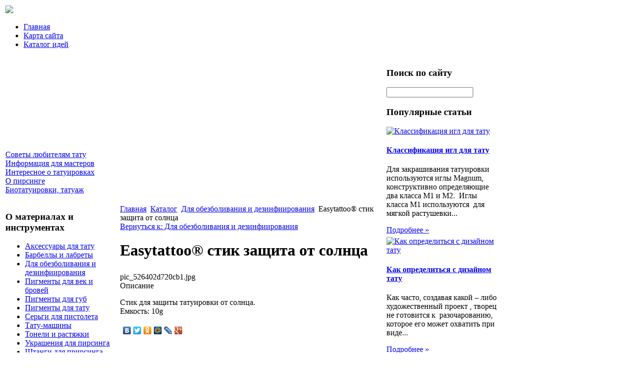

--- FILE ---
content_type: text/html; charset=utf-8
request_url: http://www.devilstigmatattoo.ru/katalog/dlya-obezbolivaniya-i-dezinfiirovaniya/easytattoo-stik-zashita-ot-solnca-55921.html
body_size: 9730
content:
<!DOCTYPE html PUBLIC "-//W3C//DTD XHTML 1.0 Transitional//EN" 
"http://www.w3.org/TR/xhtml1/DTD/xhtml1-transitional.dtd">
	<html xmlns="http://www.w3.org/1999/xhtml" xml:lang="ru-ru" lang="ru-ru" >
<head>
  <base href="http://www.devilstigmatattoo.ru/katalog/dlya-obezbolivaniya-i-dezinfiirovaniya/easytattoo-stik-zashita-ot-solnca-55921.html" />
  <meta http-equiv="content-type" content="text/html; charset=utf-8" />
  <meta name="keywords" content="татуировка, мастер татуировки, дизайн татуировки, пирсинг, " />
    <meta name="title" content="Easytattoo® стик защита от солнца" />
  <meta name="description" content="Стик для защиты татуировки от солнца. Емкость: 10g" />
  <title>Для обезболивания и дезинфиирования : Easytattoo® стик защита от солнца</title>
  <link href="/katalog/dlya-obezbolivaniya-i-dezinfiirovaniya/easytattoo-stik-zashita-ot-solnca-55921.html" rel="canonical" />
  <link href="/templates/tattoo/favicon.ico" rel="shortcut icon" type="image/vnd.microsoft.icon" />
  <link rel="stylesheet" href="/components/com_virtuemart/assets/css/vmsite-ltr.css" type="text/css" />
  <link rel="stylesheet" href="/components/com_virtuemart/assets/css/facebox.css" type="text/css" />
  <link rel="stylesheet" href="/media/system/css/modal.css" type="text/css" />
  <link rel="stylesheet" href="/components/com_virtuemart/assets/css/jquery.fancybox-1.3.4.css" type="text/css" />
  <link rel="stylesheet" href="/modules/mod_sp_quickcontact/assets/css/style.css" type="text/css" />
  <link rel="stylesheet" href="/cache/mod_universal_ajaxlivesearch_theme/96/style.css" type="text/css" />
  <link rel="stylesheet" href="http://www.devilstigmatattoo.ru/modules/mod_news_pro_gk4/interface/css/style.css" type="text/css" />
  <link rel="stylesheet" href="/modules/mod_accordion_menu/cache/146/4df75ee4bf6bc551e8450201388dcf30.css" type="text/css" />
  <link rel="stylesheet" href="/modules/mod_phoca_vm_category/assets/style.css" type="text/css" />
  <link rel="stylesheet" href="/modules/mod_phoca_vm_category/assets/custom.css" type="text/css" />
  <style type="text/css">

.noscript div#offlajn-accordion-146-1-container dl.level1 dl{
  position: static;
}
.noscript div#offlajn-accordion-146-1-container dl.level1 dd.parent{
  height: auto !important;
  display: block;
  visibility: visible;
}

  </style>
  <script src="//ajax.googleapis.com/ajax/libs/jquery/1.6.4/jquery.min.js" type="text/javascript"></script>
  <script src="/components/com_virtuemart/assets/js/jquery.noConflict.js" type="text/javascript"></script>
  <script src="/components/com_virtuemart/assets/js/vmsite.js" type="text/javascript"></script>
  <script src="/components/com_virtuemart/assets/js/facebox.js" type="text/javascript"></script>
  <script src="/components/com_virtuemart/assets/js/vmprices.js" type="text/javascript"></script>
  <script src="/media/system/js/mootools-core.js" type="text/javascript"></script>
  <script src="/media/system/js/core.js" type="text/javascript"></script>
  <script src="/media/system/js/modal.js" type="text/javascript"></script>
  <script src="/components/com_virtuemart/assets/js/fancybox/jquery.fancybox-1.3.4.pack.js" type="text/javascript"></script>
  <script src="/media/system/js/mootools-more.js" type="text/javascript"></script>
  <script src="/modules/mod_sp_quickcontact/assets/js/script.js" type="text/javascript"></script>
  <script src="/modules/mod_universal_ajaxlivesearch/engine/dojo.js" type="text/javascript"></script>
  <script src="https://ajax.googleapis.com/ajax/libs/dojo/1.5/dojo/dojo.xd.js" type="text/javascript"></script>
  <script src="/modules/mod_universal_ajaxlivesearch/engine/engine.js" type="text/javascript"></script>
  <script src="http://www.devilstigmatattoo.ru/modules/mod_news_pro_gk4/interface/scripts/engine.js" type="text/javascript"></script>
  <script src="/modules/mod_accordion_menu/cache/146/c3b906717c1a15c3e32e63d538d8b1ef.js" type="text/javascript"></script>
  <script type="text/javascript">
//<![CDATA[ 
vmSiteurl = 'http://www.devilstigmatattoo.ru/' ;
vmLang = '&amp;lang=ru' ;
Virtuemart.addtocart_popup = '1' ; 
vmCartText = ' %2$s x %1$s добавлен в Вашу корзину.' ;
vmCartError = 'Ошибка обновления корзины' ;
loadingImage = '/components/com_virtuemart/assets/images/facebox/loading.gif' ;
closeImage = '/components/com_virtuemart/assets/images/fancybox/fancy_close.png' ; 
usefancy = false;
//]]>

		window.addEvent('domready', function() {

			SqueezeBox.initialize({});
			SqueezeBox.assign($$('a.modal'), {
				parse: 'rel'
			});
		});
//<![CDATA[
	jQuery(document).ready(function($) {
		$('a.ask-a-question').click( function(){
			$.facebox({
				iframe: '/katalog/dlya-obezbolivaniya-i-dezinfiirovaniya/easytattoo-stik-zashita-ot-solnca-55921/задать_вопрос.html?tmpl=component',
				rev: 'iframe|550|550'
			});
			return false ;
		});
	/*	$('.additional-images a').mouseover(function() {
			var himg = this.href ;
			var extension=himg.substring(himg.lastIndexOf('.')+1);
			if (extension =='png' || extension =='jpg' || extension =='gif') {
				$('.main-image img').attr('src',himg );
			}
			console.log(extension)
		});*/
	});
//]]>

jQuery(document).ready(function() {
	jQuery("a[rel=vm-additional-images]").fancybox({
		"titlePosition" 	: "inside",
		"transitionIn"	:	"elastic",
		"transitionOut"	:	"elastic"
	});
	jQuery(".additional-images .product-image").click(function() {
		jQuery(".main-image img").attr("src",this.src );
		jQuery(".main-image img").attr("alt",this.alt );
		jQuery(".main-image a").attr("href",this.src );
		jQuery(".main-image a").attr("title",this.alt );
	}); 
});

  dojo.addOnLoad(function(){
      var ajaxSearch = new AJAXSearch({
        node : dojo.byId('offlajn-ajax-search'),
        productsPerPlugin : 3,
        searchRsWidth : 250,
        resultElementHeight : 66,
        minChars : 2,
        searchBoxCaption : 'найти на сайте...',
        noResultsTitle : 'Результаты(0)',
        noResults : 'Ничего не найдено!',
        searchFormUrl : '/index.php',
        enableScroll : '1',
        showIntroText: '1',
        scount: '10',
        stext: 'No results found. Did you mean?',
        moduleId : '96',
        resultAlign : '0',
        targetsearch: '0',
        linktarget: '0',
        keypressWait: '500'
      })
    });
accordionDojo.addOnLoad(accordionDojo, function(){
  var dojo = this;
  dojo.query('.noscript').removeClass('noscript');
  new AccordionMenu({
    node: dojo.byId('offlajn-accordion-146-1'),
    instance: 'offlajn-accordion-146-1',
    classPattern: /off-nav-[0-9]+/,
    mode: 'onclick', 
    interval: '500', 
    level: 1,
    easing:  dojo.fx.easing.cubicInOut,
    accordionmode:  1
  })
});

  </script>
  
  <link type="text/css" rel="stylesheet" href="http://www.devilstigmatattoo.ru/plugins/content/jumultithumb/assets/style.css" />

<link rel="stylesheet" href="/templates/system/css/system.css" type="text/css" />
<link rel="stylesheet" href="/templates/system/css/general.css" type="text/css" />
<link rel="stylesheet" href="/templates/tattoo/css/template.css" type="text/css" />
<script type="text/javascript" src="http://www.devilstigmatattoo.ru/modules/mod_virtuemart_magiczoomplus/core/utils.js"></script><!-- Magic Zoom Plus Joomla 1.7 with VirtueMart 2 module module version v4.4.47 [v1.2.22:v4.0.27] -->
<link type="text/css" href="http://www.devilstigmatattoo.ru/modules/mod_virtuemart_magiczoomplus/core/magiczoomplus.css" rel="stylesheet" media="screen" />
<script type="text/javascript" src="http://www.devilstigmatattoo.ru/modules/mod_virtuemart_magiczoomplus/core/magiczoomplus.js"></script>
<script type="text/javascript">
	MagicZoomPlus.options = {
		'expand-speed': 500,
		'restore-speed': -1,
		'expand-effect': 'back',
		'restore-effect': 'linear',
		'expand-align': 'screen',
		'expand-position': 'center',
		'expand-size': 'fit-screen',
		'background-color': '#000000',
		'background-opacity': 30,
		'background-speed': 200,
		'caption-speed': 250,
		'caption-position': 'bottom',
		'caption-height': 300,
		'caption-width': 300,
		'buttons': 'show',
		'buttons-position': 'auto',
		'buttons-display': 'previous, next, close',
		'loading-msg': 'Loading zoom...',
		'loading-opacity': 75,
		'slideshow-effect': 'dissolve',
		'slideshow-speed': 800,
		'z-index': 10001,
		'expand-trigger': 'click',
		'restore-trigger': 'auto',
		'expand-trigger-delay': 200,
		'opacity': 50,
		'zoom-width': 300,
		'zoom-height': 300,
		'zoom-position': 'right',
		'selectors-change': 'click',
		'selectors-mouseover-delay': 60,
		'smoothing-speed': 40,
		'zoom-distance': 15,
		'zoom-fade-in-speed': 200,
		'zoom-fade-out-speed': 200,
		'fps': 25,
		'loading-position-x': -1,
		'loading-position-y': -1,
		'x': -1,
		'y': -1,
		'show-title': false,
		'selectors-effect': 'false',
		'selectors-effect-speed': 400,
		'zoom-align': 'top',
		'zoom-window-effect': 'false',
		'selectors-class': '',
		'hint-text': 'Zoom',
		'hint-opacity': 75,
		'initialize-on': 'load',
		'hint-position': 'tl',
		'right-click': 'false',
		'disable-zoom': false,
		'disable-expand': false,
		'keep-thumbnail': false,
		'show-loading': false,
		'slideshow-loop': false,
		'keyboard': false,
		'keyboard-ctrl': false,
		'drag-mode': false,
		'always-show-zoom': false,
		'smoothing': false,
		'opacity-reverse': false,
		'click-to-activate': false,
		'click-to-deactivate': false,
		'preload-selectors-small': false,
		'preload-selectors-big': false,
		'zoom-fade': false,
		'move-on-click': false,
		'preserve-position': false,
		'fit-zoom-window': false,
		'entire-image': false,
		'hint': false,
		'pan-zoom': false,
		'caption-source': 'span'
	}
</script>
<!-- Magic Zoom Plus Joomla 1.7 with VirtueMart 2 module module version v4.4.47 [v1.2.22:v4.0.27] -->
<link type="text/css" href="http://www.devilstigmatattoo.ru/modules/mod_virtuemart_magiczoomplus/core/magicscroll.css" rel="stylesheet" media="screen" />
<script type="text/javascript" src="http://www.devilstigmatattoo.ru/modules/mod_virtuemart_magiczoomplus/core/magicscroll.js"></script>
<script type="text/javascript">MagicScroll.options = {}</script></head>
<body>
<div id="osn">
		<div id="verh-in">
	<table>
	<tr>
	<td width="400px"><a href="/"><img src="/templates/tattoo/images/logo.png" border="0"></a></td>
    <td width="600px"><div class="verh-mod" id="verh-mod-l"></div>
    	<div class="clr"></div>
    	<div class="verh-mod">
    	</td>
	</tr>
	</table>
		<div id="glavnoe-menu">
<ul class="menu">
<li class="item-101"><a href="/" >Главная</a></li><li class="item-118"><a href="/karta-sajta.html" >Карта сайта</a></li><li class="item-185"><a href="/katalog-idej.html" >Каталог идей</a></li></ul>
</div>
	</div>
		<script type="text/javascript">
<!--
var _acic={dataProvider:10};(function(){var e=document.createElement("script");e.type="text/javascript";e.async=true;e.src="https://www.acint.net/aci.js";var t=document.getElementsByTagName("script")[0];t.parentNode.insertBefore(e,t)})()
//-->
</script><!--2515533130124--><div id='V7zk_2515533130124'></div>    <table>

    <tr>
	<td width="230"><div class="mod-sts" id="side-mod-left">		<div class="moduletable">
					<div class="noscript">
<div id="offlajn-accordion-146-1-container">
  <div class="offlajn-accordion-146-1-container-inner">
        <div style="overflow: hidden; position: relative;">
    <dl id="offlajn-accordion-146-1" class="level1">
  <dt class="level1 off-nav-119 notparent   first">
    <span class="inner">
      <a href="/sovety-lyubitelyam-tatu.html"><span>Советы любителям тату</span></a>    </span>
  </dt>
  <dd class="level1 off-nav-119 notparent   first">
      </dd>
    <dt class="level1 off-nav-132 notparent  ">
    <span class="inner">
      <a href="/informatsiya-dlya-masterov.html"><span>Информация для мастеров</span></a>    </span>
  </dt>
  <dd class="level1 off-nav-132 notparent  ">
      </dd>
    <dt class="level1 off-nav-182 notparent  ">
    <span class="inner">
      <a href="/interesnoe-o-tatuirovkakh.html"><span>Интересное о татуировках</span></a>    </span>
  </dt>
  <dd class="level1 off-nav-182 notparent  ">
      </dd>
    <dt class="level1 off-nav-183 notparent  ">
    <span class="inner">
      <a href="/o-pirsinge.html"><span>О пирсинге</span></a>    </span>
  </dt>
  <dd class="level1 off-nav-183 notparent  ">
      </dd>
    <dt class="level1 off-nav-184 notparent   last">
    <span class="inner">
      <a href="/biotatuirovki-tatuazh.html"><span>Биотатуировки, татуаж</span></a>    </span>
  </dt>
  <dd class="level1 off-nav-184 notparent   last">
      </dd>
  </dl>
    </div>
  </div>
</div></div>
		</div>
			<div class="moduletable">
					<h3>О материалах и инструментах</h3>
					<div id="pvmc-wrap">

<ul id="pvmc-menu">
<div class="blk"><div class="pvmc-submenu-img"><a href="/katalog/aksessuary-dlya-tatu.html" ><img alt="" src="/images/stories/virtuemart/category/resized/1_110x110.png" /></a></div><li class="level0"><a  href="/katalog/aksessuary-dlya-tatu.html" >Аксессуары для тату</a>
</div></li>
<div class="blk"><div class="pvmc-submenu-img"><a href="/katalog/barbelly-i-labrety.html" ><img alt="" src="/images/stories/virtuemart/category/resized/2_110x110.png" /></a></div><li class="level0"><a  href="/katalog/barbelly-i-labrety.html" >Барбеллы и лабреты</a>
</div></li>
<div class="blk"><div class="pvmc-submenu-img"><a href="/katalog/dlya-obezbolivaniya-i-dezinfiirovaniya.html" ><img alt="" src="/images/stories/virtuemart/category/resized/3_110x110.png" /></a></div><li class="level0"><a  href="/katalog/dlya-obezbolivaniya-i-dezinfiirovaniya.html" >Для обезболивания и дезинфиирования</a>
</div></li>
<div class="blk"><div class="pvmc-submenu-img"><a href="/katalog/pigmenty-dlya-vek-i-brovej.html" ><img alt="" src="/images/stories/virtuemart/category/resized/4a_110x110.png" /></a></div><li class="level0"><a  href="/katalog/pigmenty-dlya-vek-i-brovej.html" >Пигменты для век и бровей</a>
</div></li>
<div class="blk"><div class="pvmc-submenu-img"><a href="/katalog/pigmenty-dlya-gub.html" ><img alt="" src="/images/stories/virtuemart/category/resized/5_110x110.png" /></a></div><li class="level0"><a  href="/katalog/pigmenty-dlya-gub.html" >Пигменты для губ</a>
</div></li>
<div class="blk"><div class="pvmc-submenu-img"><a href="/katalog/pigmenty-dlya-tatu.html" ><img alt="" src="/images/stories/virtuemart/category/resized/6_110x110.png" /></a></div><li class="level0"><a  href="/katalog/pigmenty-dlya-tatu.html" >Пигменты для тату</a>
</div></li>
<div class="blk"><div class="pvmc-submenu-img"><a href="/katalog/sergi-dlya-pistoleta.html" ><img alt="" src="/images/stories/virtuemart/category/resized/7_110x110.png" /></a></div><li class="level0"><a  href="/katalog/sergi-dlya-pistoleta.html" >Серьги для пистолета</a>
</div></li>
<div class="blk"><div class="pvmc-submenu-img"><a href="/katalog/tatu-mashiny.html" ><img alt="" src="/images/stories/virtuemart/category/resized/8_110x110.png" /></a></div><li class="level0"><a  href="/katalog/tatu-mashiny.html" >Тату-машины</a>
</div></li>
<div class="blk"><div class="pvmc-submenu-img"><a href="/katalog/toneli-i-rastyazhki.html" ><img alt="" src="/images/stories/virtuemart/category/resized/9_110x110.png" /></a></div><li class="level0"><a  href="/katalog/toneli-i-rastyazhki.html" >Тонели и растяжки</a>
</div></li>
<div class="blk"><div class="pvmc-submenu-img"><a href="/katalog/ukrasheniya-dlya-pirsinga.html" ><img alt="" src="/images/stories/virtuemart/category/resized/10_110x110.png" /></a></div><li class="level0"><a  href="/katalog/ukrasheniya-dlya-pirsinga.html" >Украшения для пирсинга</a>
</div></li>
<div class="blk"><div class="pvmc-submenu-img"><a href="/katalog/shtangi-dlya-prirsinga.html" ><img alt="" src="/images/stories/virtuemart/category/resized/11_110x110.png" /></a></div><li class="level0"><a  href="/katalog/shtangi-dlya-prirsinga.html" >Штанги для прирсинга</a>
</div></li>
<div class="blk"><div class="pvmc-submenu-img"><a href="/katalog/instrumenty-dlya-pirsinga.html" ><img alt="" src="/images/stories/virtuemart/category/resized/12_110x110.png" /></a></div><li class="level0"><a  href="/katalog/instrumenty-dlya-pirsinga.html" >Инструменты для пирсинга</a>
</div></li>
<div class="blk"><div class="pvmc-submenu-img"><a href="/katalog/ukrasheniya-dlya-tela.html" ><img alt="" src="/images/stories/virtuemart/category/resized/13_110x110.png" /></a></div><li class="level0"><a  href="/katalog/ukrasheniya-dlya-tela.html" >Украшения для тела</a>
</div></li>
<div class="blk"><div class="pvmc-submenu-img"><a href="/katalog/kosmetologicheskaya-mebel.html" ><img alt="" src="/images/stories/virtuemart/category/resized/14_110x110.png" /></a></div><li class="level0"><a  href="/katalog/kosmetologicheskaya-mebel.html" >Косметологическая мебель</a>
</div></li>
</ul>

</div><div style="margin-bottom: 10px;clear:both;"> </div>      
		</div>
	
	</div>
	</td>
	<td width="540px">
		<div id="seredina">
		<div id="krochki">
<div class="breadcrumbs">
<a href="/" class="pathway">Главная</a> <img src="/media/system/images/arrow.png" alt=""  /> <a href="/katalog.html" class="pathway">Каталог</a> <img src="/media/system/images/arrow.png" alt=""  /> <a href="/katalog/dlya-obezbolivaniya-i-dezinfiirovaniya.html" class="pathway">Для обезболивания и дезинфиирования</a> <img src="/media/system/images/arrow.png" alt=""  /> <span>Easytattoo® стик защита от солнца</span></div>
</div>
		
    	
<div id="system-message-container">
</div>
    	
<div class="productdetails-view productdetails">

    
		<div class="back-to-category">
    	<a href="/katalog/dlya-obezbolivaniya-i-dezinfiirovaniya.html" class="product-details" title="Для обезболивания и дезинфиирования">Вернуться к: Для обезболивания и дезинфиирования</a>
	</div>

        <h1>Easytattoo® стик защита от солнца</h1>
    
    
    
            <div class="icons">
	        	<div class="clear"></div>
        </div>
    
    
    <div>
	<div class="width60 floatleft">
<div class="main-image">

	<script type="text/javascript">MagicScroll.extraOptions.MagicToolboxSelectors5592 = {'direction':'right'};</script> <!-- Begin magiczoomplus --> <div class="MagicToolboxContainer" style="width: 200px">     <a style="margin:0 auto;" class="MagicZoomPlus" id="MagicZoomPlusImage5592" href="http://www.devilstigmatattoo.ru/images/stories/virtuemart/product/pic_526402d720cb1.jpg" rel="zoom-width:250;zoom-height:250;keep-thumbnail:true;opacity-reverse:true;zoom-fade:true;smoothing:true;pan-zoom:true;preload-selectors-small:true;preload-selectors-big:true;selectors-change:click;"><img src="http://www.devilstigmatattoo.ru/images/stories/virtuemart/product/resized/magictoolbox_cache/5101ee6c70a1d7e646f8f1c67cbd3f81/5/5/5592/thumb200x200/1738307369586334d216419471b221bd.jpg" alt="" /></a>              <div id="MagicToolboxSelectors5592" class="MagicToolboxSelectorsContainer" style="margin-top: 5px">         <a style="margin-bottom: 1px; margin-right: 1px" href="http://www.devilstigmatattoo.ru/images/stories/virtuemart/product/pic_526402d720cb1.jpg" rel="zoom-id: MagicZoomPlusImage5592;caption-source: a:title;zoom-width:250;zoom-height:250;keep-thumbnail:true;opacity-reverse:true;zoom-fade:true;smoothing:true;pan-zoom:true;preload-selectors-small:true;preload-selectors-big:true;selectors-change:click;;" rev="http://www.devilstigmatattoo.ru/images/stories/virtuemart/product/resized/magictoolbox_cache/5101ee6c70a1d7e646f8f1c67cbd3f81/5/5/5592/thumb200x200/1738307369586334d216419471b221bd.jpg"><img src="http://www.devilstigmatattoo.ru/images/stories/virtuemart/product/resized/magictoolbox_cache/5101ee6c70a1d7e646f8f1c67cbd3f81/5/5/5592/selector50x50/1738307369586334d216419471b221bd.jpg" alt="" /></a>        <div style="clear: both"></div>     </div>                  <div>             </div>     </div> <!-- End magiczoomplus --> <span class="vm-img-desc">pic_526402d720cb1.jpg</span>
	 <div class="clear"></div>
</div>
	</div>

	<div class="width40 floatright">
	    <div class="spacer-buy-area">

		
		<div class="product-price" id="productPrice5592">
	<strong></strong><span class="price-crossed" ></span></div>

		
<div class="addtocart-area">

	<form method="post" class="product js-recalculate" action="/katalog.html">
                <input name="quantity" type="hidden" value="1" />
		
		<input type="hidden" name="option" value="com_virtuemart"/>

	</form>

	<div class="clear"></div>
</div>

		

		
	    </div>
	</div>
	<div class="clear"></div>
    </div>

	
	        <div class="product-description">
	    	<span class="title">Описание</span>
	<p>Стик для защиты татуировки от солнца.<br> Емкость: 10g</p>        </div>
	
    

</div>
<noindex><script type="text/javascript" src="//yandex.st/share/share.js" charset="utf-8"></script>
<div class="yashare-auto-init" data-yashareL10n="ru" data-yashareType="none" data-yashareQuickServices="yaru,vkontakte,facebook,twitter,odnoklassniki,moimir,lj,moikrug,gplus"></div> </noindex>
    	<div></div>
    	</div>
    	</td>
	<td width="230"><div class="mod-sts" id="side-mod-right" >		<div class="moduletable">
					<h3>Поиск по сайту</h3>
					          
<div id="offlajn-ajax-search">
  <div class="offlajn-ajax-search-container">
  <form id="search-form" action="/component/search/" method="get" onSubmit="return false;">
    <div class="offlajn-ajax-search-inner">
            <input type="text" name="searchword" id="search-area" value="" autocomplete="off" />
        <input type="hidden" name="option" value="com_search" />
              <div id="search-area-close"></div>
      <div id="ajax-search-button"><div class="magnifier"></div></div>
      <div class="ajax-clear"></div>
    </div>
  </form>
  <div class="ajax-clear"></div>
  </div>
</div>
<div class="ajax-clear"></div>
		</div>
			<div class="moduletable">
					<h3>Популярные статьи</h3>
						<div class="nspMain nspFs100" id="nsp-nsp_176" style="width:100%;">
					<div class="nspArts bottom" style="width:100%;">
								
														<div class="nspArt" style="width:100%!important;"><div style="padding:0 0px 5px 0"><div class="center tcenter fnone"><a href="/informatsiya-dlya-masterov/klassifikatsiya-igl-dlya-tatu.html" class="nspImageWrapper tcenter fnone" style="margin:6px 14px 0 0;"><img class="nspImage" src="/images/stories/igli-dla-tatu.jpg" alt="Классификация игл для тату" style="width:170px;height:147px;"  /></a></div><h4 class="nspHeader tleft fnone"><a href="/informatsiya-dlya-masterov/klassifikatsiya-igl-dlya-tatu.html" title="Классификация игл для тату">Классификация игл для тату</a></h4><p class="nspText tleft fleft">Для закрашивания татуировки используются иглы Magnum, конструктивно определяющие два класса М1 и М2.  Иглы класса M1 используются  для мягкой растушевки...</p><p class="nspInfo  tleft fleft"></p><a class="readon  fright" href="/informatsiya-dlya-masterov/klassifikatsiya-igl-dlya-tatu.html">Подробнее&#160;&#187;</a></div></div>
														<div class="nspArt" style="width:100%!important;"><div style="padding:0 0px 5px 0"><div class="center tcenter fnone"><a href="/sovety-lyubitelyam-tatu/kak-opredelitsya-s-dizajnom-tatu.html" class="nspImageWrapper tcenter fnone" style="margin:6px 14px 0 0;"><img class="nspImage" src="/images/stories/tatuirovki-disian.jpg" alt="Как определиться с дизайном тату" style="width:170px;height:147px;"  /></a></div><h4 class="nspHeader tleft fnone"><a href="/sovety-lyubitelyam-tatu/kak-opredelitsya-s-dizajnom-tatu.html" title="Как определиться с дизайном тату">Как определиться с дизайном тату</a></h4><p class="nspText tleft fleft">Как часто, создавая какой – либо художественный проект , творец  не готовится к  разочарованию, которое его может охватить при виде...</p><p class="nspInfo  tleft fleft"></p><a class="readon  fright" href="/sovety-lyubitelyam-tatu/kak-opredelitsya-s-dizajnom-tatu.html">Подробнее&#160;&#187;</a></div></div>
														<div class="nspArt" style="width:100%!important;"><div style="padding:0 0px 5px 0"><div class="center tcenter fnone"><a href="/interesnoe-o-tatuirovkakh/zhenskaya-tatuirovka-modnaya-tendentsiya-i-drevnij-obereg.html" class="nspImageWrapper tcenter fnone" style="margin:6px 14px 0 0;"><img class="nspImage" src="/images/stories/shenskaja-tatu.jpg" alt="Женская татуировка - модная тенденция и древний оберег" style="width:170px;height:147px;"  /></a></div><h4 class="nspHeader tleft fnone"><a href="/interesnoe-o-tatuirovkakh/zhenskaya-tatuirovka-modnaya-tendentsiya-i-drevnij-obereg.html" title="Женская татуировка - модная тенденция и древний оберег">Женская татуировка - модная тенденция и &hellip;</a></h4><p class="nspText tleft fleft">Нет женщины, не мечтающей о своей неповторимой внешности. Для достижения этой цели посещаются салоны и парикмахерские, бассейны и солярии. Перестали...</p><p class="nspInfo  tleft fleft"></p><a class="readon  fright" href="/interesnoe-o-tatuirovkakh/zhenskaya-tatuirovka-modnaya-tendentsiya-i-drevnij-obereg.html">Подробнее&#160;&#187;</a></div></div>
					
			</div>
					</div>

<script type="text/javascript">
//<![CDATA[
try {$Gavick;}catch(e){$Gavick = {};};
$Gavick["nsp-nsp_176"] = {
	"animation_speed": 400,
	"animation_interval": 5000,
	"animation_function": Fx.Transitions.Expo.easeIn,
	"news_column": 1,
	"news_rows": 3,
	"links_columns_amount": 0,
	"links_amount": 0,
	"counter_text": '<strong>Страница:</strong>'
};
//]]>
</script>			</div>
	
		</div>
	</td>
		</tr>
		</table>
		<div id="nis-us"></div>
<div id="pod-mod">
		<div class="pod-left"></div>
		<div class="pod-center"></div>
    	<div class="pod-right"></div>
</div>
<div class="clr"></div>
</div>
<div id="nis">
	<div id="nis-in">
			<table>
			<tr>
			<td width="300px">		<div class="moduletable">
					<h3>Свежие статьи</h3>
					<ul class="latestnews">
	<li>
		<a href="/biotatuirovki-tatuazh/tatuazh-yarkij-obraz-na-dolgo.html">
			Татуаж - яркий образ на долго</a>
	</li>
	<li>
		<a href="/biotatuirovki-tatuazh/mekhendi-rospis-tela-khnoj.html">
			Мехенди - роспись тела хной</a>
	</li>
	<li>
		<a href="/o-pirsinge/populyarnye-vidy-pirsinga.html">
			Популярные виды пирсинга</a>
	</li>
	<li>
		<a href="/o-pirsinge/chto-nuzhno-znat-o-pirsinge.html">
			Что нужно знать о пирсинге</a>
	</li>
	<li>
		<a href="/interesnoe-o-tatuirovkakh/zhenskaya-tatuirovka-modnaya-tendentsiya-i-drevnij-obereg.html">
			Женская татуировка - модная тенденция и древний оберег</a>
	</li>
	<li>
		<a href="/interesnoe-o-tatuirovkakh/iz-istorii-tatu.html">
			Из истории тату</a>
	</li>
	<li>
		<a href="/informatsiya-dlya-masterov/klassifikatsiya-igl-dlya-tatu.html">
			Классификация игл для тату</a>
	</li>
	<li>
		<a href="/informatsiya-dlya-masterov/o-kraskakh-i-pigmentakh.html">
			О красках и пигментах</a>
	</li>
</ul>
		</div>
	</td>
			<td width="300px">		<div class="moduletable">
					<h3>Самое популярное</h3>
					<ul class="mostread">
	<li>
		<a href="/sovety-lyubitelyam-tatu/kak-opredelitsya-s-dizajnom-tatu.html">
			Как определиться с дизайном тату</a>
	</li>
	<li>
		<a href="/interesnoe-o-tatuirovkakh/zhenskaya-tatuirovka-modnaya-tendentsiya-i-drevnij-obereg.html">
			Женская татуировка - модная тенденция и древний оберег</a>
	</li>
	<li>
		<a href="/informatsiya-dlya-masterov/klassifikatsiya-igl-dlya-tatu.html">
			Классификация игл для тату</a>
	</li>
	<li>
		<a href="/biotatuirovki-tatuazh/mekhendi-rospis-tela-khnoj.html">
			Мехенди - роспись тела хной</a>
	</li>
	<li>
		<a href="/o-pirsinge/chto-nuzhno-znat-o-pirsinge.html">
			Что нужно знать о пирсинге</a>
	</li>
	<li>
		<a href="/sovety-lyubitelyam-tatu/tatuirovka-modnyj-trend-na-vsyu-zhizn.html">
			Татуировка - модный тренд на всю жизнь</a>
	</li>
	<li>
		<a href="/interesnoe-o-tatuirovkakh/iz-istorii-tatu.html">
			Из истории тату</a>
	</li>
	<li>
		<a href="/biotatuirovki-tatuazh/tatuazh-yarkij-obraz-na-dolgo.html">
			Татуаж - яркий образ на долго</a>
	</li>
</ul>
		</div>
	</td>
			<td width="300px">		<div class="moduletable">
					<h3>Нам можно задать вопрос</h3>
					<script type="text/javascript">
window.addEvent('domready',function(){
	var sp_sc97 = new sp_sc('sp_qc_submit', {
		name: document.id('name'),
		modId: 97,
		email: document.id('email'),
		subject: document.id('subject'),
		message: document.id('message'),
		status: document.id("sp_qc_status"),
		name_text: "Имя...",
		email_text: "Email...",
		msg_text: "Текст сообщения...",
		err_msg: "All highlighted fields are required.",
		email_warn: "Please enter a valid Email.",
		wait_text: "Please wait...",
		failed_text: "Email not sent!",
		ajax_url: "http://www.devilstigmatattoo.ru/modules/mod_sp_quickcontact/helper.php"
	});
});
</script>

<div id="sp_quickcontact97" class="sp_quickcontact">
	<div id="sp_qc_status"></div>
	<div class="sp_qc_clr"></div>
	<input type="text" name="name" id="name" onfocus="if (this.value=='Имя...') this.value='';" onblur="if (this.value=='') this.value='Имя...';" value="Имя" />
	<div class="sp_qc_clr"></div>
	<input type="text" name="email" id="email" onfocus="if (this.value=='Email...') this.value='';" onblur="if (this.value=='') this.value='Email...';" value="Email..." />
	<div class="sp_qc_clr"></div>
	<input type="text" name="subject" id="subject" onfocus="if (this.value=='Тема...') this.value='';" onblur="if (this.value=='') this.value='Тема...';" value="Тема..." />
	<div class="sp_qc_clr"></div>
	<textarea name="message" id="message" onfocus="if (this.value=='Текст сообщения...') this.value='';" onblur="if (this.value=='') this.value='Текст сообщения...';" cols="" rows="">Текст сообщения...</textarea>	
	<div class="sp_qc_clr"></div>
	<input id="sp_qc_submit" class="button" type="submit" value="Отправить" />
	<div class="sp_qc_clr"></div>
</div>		</div>
	</td>
			</tr>
			</table>
			<div id="copy">Copyright 2013 &copy; DevilStigmaTattoo - татуировки, пирсинг, биотату</br>
		копирование материалов только со ссылкой на источник
		</br>
    <noindex><!--LiveInternet counter--><script type="text/javascript"><!--
document.write("<a href='http://www.liveinternet.ru/click' "+
"target=_blank><img src='//counter.yadro.ru/hit?t26.15;r"+
escape(document.referrer)+((typeof(screen)=="undefined")?"":
";s"+screen.width+"*"+screen.height+"*"+(screen.colorDepth?
screen.colorDepth:screen.pixelDepth))+";u"+escape(document.URL)+
";"+Math.random()+
"' alt='' title='LiveInternet: показано число посетителей за"+
" сегодня' "+
"border='0' width='88' height='15'><\/a>")
//--></script><!--/LiveInternet--></noindex>
</br>

	</div>
	</div>
</div>
</body>

</html>